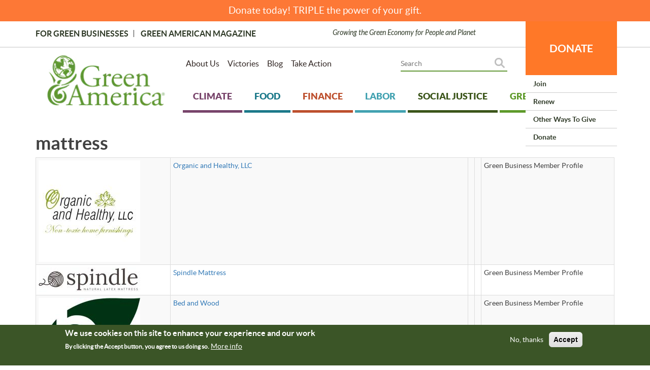

--- FILE ---
content_type: text/html; charset=UTF-8
request_url: https://greenamerica.org/taxonomy/term/2270
body_size: 14851
content:
<!DOCTYPE html>

<html  lang="en" dir="ltr" prefix="og: https://ogp.me/ns#">
  <head>
    <meta charset="utf-8" />
<meta name="robots" content="index, follow" />
<meta property="og:site_name" content="Green America" />
<meta property="og:type" content="article" />
<meta property="fb:app_id" content="462623080741736" />
<meta name="twitter:card" content="summary" />
<meta name="twitter:site" content="@greenamerica" />
<meta name="twitter:creator" content="@greenamerica" />
<meta name="Generator" content="Drupal 10 (https://www.drupal.org)" />
<meta name="MobileOptimized" content="width" />
<meta name="HandheldFriendly" content="true" />
<meta name="viewport" content="width=device-width, initial-scale=1.0" />
<style>div#sliding-popup, div#sliding-popup .eu-cookie-withdraw-banner, .eu-cookie-withdraw-tab {background: #0779bf} div#sliding-popup.eu-cookie-withdraw-wrapper { background: transparent; } #sliding-popup h1, #sliding-popup h2, #sliding-popup h3, #sliding-popup p, #sliding-popup label, #sliding-popup div, .eu-cookie-compliance-more-button, .eu-cookie-compliance-secondary-button, .eu-cookie-withdraw-tab { color: #ffffff;} .eu-cookie-withdraw-tab { border-color: #ffffff;}</style>
<link rel="icon" href="/themes/greenamericatheme/favicon.ico" type="image/vnd.microsoft.icon" />
<link rel="alternate" type="application/rss+xml" title="mattress" href="https://greenamerica.org/taxonomy/term/2270/feed" />

              <title>mattress | Green America</title>
        <link rel="stylesheet" media="all" href="/sites/default/files/css/css_MCSxKEMDesLX2-rq-N3chLuP0zC1QzVtKZQL6347xR0.css?delta=0&amp;language=en&amp;theme=greenamericatheme&amp;include=[base64]" />
<link rel="stylesheet" media="all" href="//cdnjs.cloudflare.com/ajax/libs/font-awesome/6.6.0/css/all.min.css" />
<link rel="stylesheet" media="all" href="/sites/default/files/css/css_3U10N9H06bt-HIW9ZSSJYKQjyATs9nVEk_8FZlDfoNA.css?delta=2&amp;language=en&amp;theme=greenamericatheme&amp;include=[base64]" />
<link rel="stylesheet" media="all" href="/sites/default/files/css/css_VTU7TIJFpplXM_DcgMTyruhvP4HKa6HoLaiw4sXyxMQ.css?delta=3&amp;language=en&amp;theme=greenamericatheme&amp;include=[base64]" />
<link rel="stylesheet" media="all" href="/sites/default/files/css/css_aNLwa33VnXF9oTxus-y3FLCjO-gm2B7xu7wcZXtIqNo.css?delta=4&amp;language=en&amp;theme=greenamericatheme&amp;include=[base64]" />

    <script type="application/json" data-drupal-selector="drupal-settings-json">{"path":{"baseUrl":"\/","pathPrefix":"","currentPath":"taxonomy\/term\/2270","currentPathIsAdmin":false,"isFront":false,"currentLanguage":"en"},"pluralDelimiter":"\u0003","suppressDeprecationErrors":true,"gtag":{"tagId":"","consentMode":false,"otherIds":[],"events":[],"additionalConfigInfo":[]},"ajaxPageState":{"libraries":"[base64]","theme":"greenamericatheme","theme_token":null},"ajaxTrustedUrl":[],"gtm":{"tagId":null,"settings":{"data_layer":"dataLayer","include_classes":false,"allowlist_classes":"google\nnonGooglePixels\nnonGoogleScripts\nnonGoogleIframes","blocklist_classes":"customScripts\ncustomPixels","include_environment":false,"environment_id":"","environment_token":""},"tagIds":["GTM-5SPRNNG"]},"simple_popup_blocks":{"settings":[]},"eu_cookie_compliance":{"cookie_policy_version":"1.0.0","popup_enabled":true,"popup_agreed_enabled":false,"popup_hide_agreed":false,"popup_clicking_confirmation":false,"popup_scrolling_confirmation":false,"popup_html_info":"\u003Cdiv aria-labelledby=\u0022popup-text\u0022  class=\u0022eu-cookie-compliance-banner eu-cookie-compliance-banner-info eu-cookie-compliance-banner--opt-out\u0022\u003E\n  \u003Cdiv class=\u0022popup-content info eu-cookie-compliance-content\u0022\u003E\n        \u003Cdiv id=\u0022popup-text\u0022 class=\u0022eu-cookie-compliance-message\u0022 role=\u0022document\u0022\u003E\n      \u003Ch2\u003EWe use cookies on this site to enhance your experience and our work\u003C\/h2\u003E\u003Cp\u003EBy clicking the Accept button, you agree to us doing so.\u003C\/p\u003E\n              \u003Cbutton type=\u0022button\u0022 class=\u0022find-more-button eu-cookie-compliance-more-button\u0022\u003EMore info\u003C\/button\u003E\n          \u003C\/div\u003E\n\n    \n    \u003Cdiv id=\u0022popup-buttons\u0022 class=\u0022eu-cookie-compliance-buttons\u0022\u003E\n            \u003Cbutton type=\u0022button\u0022 class=\u0022decline-button eu-cookie-compliance-secondary-button button button--small\u0022\u003ENo, thanks\u003C\/button\u003E\n              \u003Cbutton type=\u0022button\u0022 class=\u0022agree-button eu-cookie-compliance-default-button button button--small button--primary\u0022\u003EAccept\u003C\/button\u003E\n          \u003C\/div\u003E\n  \u003C\/div\u003E\n\u003C\/div\u003E","use_mobile_message":false,"mobile_popup_html_info":"\u003Cdiv aria-labelledby=\u0022popup-text\u0022  class=\u0022eu-cookie-compliance-banner eu-cookie-compliance-banner-info eu-cookie-compliance-banner--opt-out\u0022\u003E\n  \u003Cdiv class=\u0022popup-content info eu-cookie-compliance-content\u0022\u003E\n        \u003Cdiv id=\u0022popup-text\u0022 class=\u0022eu-cookie-compliance-message\u0022 role=\u0022document\u0022\u003E\n      \n              \u003Cbutton type=\u0022button\u0022 class=\u0022find-more-button eu-cookie-compliance-more-button\u0022\u003EMore info\u003C\/button\u003E\n          \u003C\/div\u003E\n\n    \n    \u003Cdiv id=\u0022popup-buttons\u0022 class=\u0022eu-cookie-compliance-buttons\u0022\u003E\n            \u003Cbutton type=\u0022button\u0022 class=\u0022decline-button eu-cookie-compliance-secondary-button button button--small\u0022\u003ENo, thanks\u003C\/button\u003E\n              \u003Cbutton type=\u0022button\u0022 class=\u0022agree-button eu-cookie-compliance-default-button button button--small button--primary\u0022\u003EAccept\u003C\/button\u003E\n          \u003C\/div\u003E\n  \u003C\/div\u003E\n\u003C\/div\u003E","mobile_breakpoint":768,"popup_html_agreed":false,"popup_use_bare_css":false,"popup_height":"auto","popup_width":"100%","popup_delay":1000,"popup_link":"\/privacy-and-policy","popup_link_new_window":true,"popup_position":false,"fixed_top_position":true,"popup_language":"en","store_consent":false,"better_support_for_screen_readers":false,"cookie_name":"","reload_page":false,"domain":"","domain_all_sites":false,"popup_eu_only":false,"popup_eu_only_js":false,"cookie_lifetime":100,"cookie_session":0,"set_cookie_session_zero_on_disagree":0,"disagree_do_not_show_popup":false,"method":"opt_out","automatic_cookies_removal":true,"allowed_cookies":"_sn_n","withdraw_markup":"\u003Cbutton type=\u0022button\u0022 class=\u0022eu-cookie-withdraw-tab\u0022\u003EPrivacy settings\u003C\/button\u003E\n\u003Cdiv aria-labelledby=\u0022popup-text\u0022 class=\u0022eu-cookie-withdraw-banner\u0022\u003E\n  \u003Cdiv class=\u0022popup-content info eu-cookie-compliance-content\u0022\u003E\n    \u003Cdiv id=\u0022popup-text\u0022 class=\u0022eu-cookie-compliance-message\u0022 role=\u0022document\u0022\u003E\n      \u003Ch2\u003EWe use cookies on this site to enhance your user experience\u003C\/h2\u003E\u003Cp\u003EYou have given your consent for us to set cookies.\u003C\/p\u003E\n    \u003C\/div\u003E\n    \u003Cdiv id=\u0022popup-buttons\u0022 class=\u0022eu-cookie-compliance-buttons\u0022\u003E\n      \u003Cbutton type=\u0022button\u0022 class=\u0022eu-cookie-withdraw-button  button button--small button--primary\u0022\u003EWithdraw consent\u003C\/button\u003E\n    \u003C\/div\u003E\n  \u003C\/div\u003E\n\u003C\/div\u003E","withdraw_enabled":false,"reload_options":0,"reload_routes_list":"","withdraw_button_on_info_popup":false,"cookie_categories":[],"cookie_categories_details":[],"enable_save_preferences_button":true,"cookie_value_disagreed":"0","cookie_value_agreed_show_thank_you":"1","cookie_value_agreed":"2","containing_element":"body","settings_tab_enabled":false,"olivero_primary_button_classes":" button button--small button--primary","olivero_secondary_button_classes":" button button--small","close_button_action":"close_banner","open_by_default":true,"modules_allow_popup":true,"hide_the_banner":false,"geoip_match":true,"unverified_scripts":[]},"bootstrap":{"forms_has_error_value_toggle":1,"modal_animation":1,"modal_backdrop":"true","modal_focus_input":1,"modal_keyboard":1,"modal_select_text":1,"modal_show":1,"modal_size":"","popover_enabled":1,"popover_animation":1,"popover_auto_close":1,"popover_container":"body","popover_content":"","popover_delay":"0","popover_html":1,"popover_placement":"auto","popover_selector":"","popover_title":"","popover_trigger":"click","tooltip_enabled":1,"tooltip_animation":1,"tooltip_container":"body","tooltip_delay":"0","tooltip_html":1,"tooltip_placement":"auto","tooltip_selector":"","tooltip_trigger":"hover"},"basePath":"modules\/composer\/vote_up_down","superfish":{"superfish-account":{"id":"superfish-account","sf":{"animation":{"opacity":"show","height":"show"},"speed":"fast","autoArrows":false,"dropShadows":false},"plugins":{"supposition":true,"supersubs":true}},"superfish-tertiary-footer-menu":{"id":"superfish-tertiary-footer-menu","sf":{"animation":{"opacity":"show","height":"show"},"speed":"fast","autoArrows":false,"dropShadows":false},"plugins":{"supposition":true,"supersubs":true}},"superfish-sister-sites":{"id":"superfish-sister-sites","sf":{"animation":{"opacity":"show","height":"show"},"speed":"fast","autoArrows":false,"dropShadows":false},"plugins":{"supposition":true,"supersubs":true}},"superfish-footer":{"id":"superfish-footer","sf":{"animation":{"opacity":"show","height":"show"},"speed":"fast","autoArrows":false,"dropShadows":false},"plugins":{"supposition":true,"supersubs":true}},"superfish-main":{"id":"superfish-main","sf":{"animation":{"opacity":"show","height":"show"},"speed":"fast","autoArrows":true,"dropShadows":true},"plugins":{"smallscreen":{"cloneParent":0,"mode":"window_width"},"supposition":true,"supersubs":true}},"superfish-donation-submenu":{"id":"superfish-donation-submenu","sf":{"animation":{"opacity":"show","height":"show"},"speed":"fast","autoArrows":true,"dropShadows":true},"plugins":{"supposition":true,"supersubs":true}},"superfish-topmost-secondary-menu":{"id":"superfish-topmost-secondary-menu","sf":{"animation":{"opacity":"show","height":"show"},"speed":"fast","autoArrows":true,"dropShadows":true},"plugins":{"smallscreen":{"cloneParent":0,"mode":"window_width","accordionButton":"0"},"supposition":true,"supersubs":true}}},"custom_module":{"CustomModule":{"isadmin":"1"},"base_url":"https:\/\/greenamerica.org"},"user":{"uid":0,"permissionsHash":"46c1435ee610d9855c37646bf5ca166d58c4b022694177816882db785ae103c8"}}</script>
<script src="/sites/default/files/js/js_-HZcmG0Wo_vDi0cys8t24EEodCC-N7nkA2ltTjUAUgo.js?scope=header&amp;delta=0&amp;language=en&amp;theme=greenamericatheme&amp;include=[base64]"></script>
<script src="/modules/composer/google_tag/js/gtag.js?t8xb8r"></script>
<script src="/modules/composer/google_tag/js/gtm.js?t8xb8r"></script>
<script src="/sites/default/files/js/js_n7CxNciPGGjofp1qUTjJipi2oihJxbVp14dZs-H-qyI.js?scope=header&amp;delta=3&amp;language=en&amp;theme=greenamericatheme&amp;include=[base64]"></script>


    <!-- Start of Sleeknote signup and lead generation tool - www.sleeknote.com -->
    <script id='sleeknoteScript' type='text/javascript'>
      (function () {
        var sleeknoteScriptTag = document.createElement('script');
        sleeknoteScriptTag.type = 'text/javascript';
        sleeknoteScriptTag.charset = 'utf-8';
        sleeknoteScriptTag.src = ('//sleeknotecustomerscripts.sleeknote.com/39602.js');
        var s = document.getElementById('sleeknoteScript');
        s.parentNode.insertBefore(sleeknoteScriptTag, s);
      })();
    </script>
    <!-- End of Sleeknote signup and lead generation tool - www.sleeknote.com -->
  </head>

  <body class="user-not-logged-in path-taxonomy has-glyphicons">
    <a href="#main-content" class="visually-hidden focusable skip-link">
      Skip to main content
    </a>
    <noscript><iframe src="https://www.googletagmanager.com/ns.html?id=GTM-5SPRNNG"
                  height="0" width="0" style="display:none;visibility:hidden"></iframe></noscript>

      <div class="dialog-off-canvas-main-canvas" data-off-canvas-main-canvas>
    
 
    <div class="region region-banner-message">
    <section class="views-element-container block block-views block-views-blockall-donation-links-block-2 clearfix" id="block-views-block-all-donation-links-block-2">
  
    

      <div class="form-group"><div class="view view-all-donation-links view-id-all_donation_links view-display-id-block_2 js-view-dom-id-cfa7cde1ea98e7ef8629f37b717771874a51f5dfbe1f3c897d2fd84086a42978">
  
    
      
      <div class="view-content">
          <div class="views-row"><div class="views-field views-field-nothing"><span class="field-content">
<div align="center"><a href="https://support.greenamerica.org/Default.aspx?tsid=23600&amp;trackingcode2=Banner_1.06.26?tsid=&amp;trackingcode1=" target="_new">Donate today! TRIPLE the power of your gift.</a></div></span></div></div>

    </div>
  
          </div>
</div>

  </section>


  </div>


<div id="page-wrapper">
  <div id="page">
    <header id="header" class="header clearfix" role="banner" aria-label="Site header">
      <div class="header_bar clearfix">
        <div class="container">
          <div class="clearfix">
                        
                      </div>
          <div class="row">
            <div class="col-md-6 col-sm-6 col-xs-12 top-bar-left">
                              <div class="region region-header-left">
    <nav role="navigation" aria-labelledby="block-topmostmenu-2-menu" id="block-topmostmenu-2">
            
  <h2 class="visually-hidden" id="block-topmostmenu-2-menu">Topmost Menu</h2>
  

        
      <ul class="menu menu--topmost-menu nav">
                      <li class="first">
                                        <a href="https://www.greenbusinessnetwork.org/">For Green Businesses</a>
              </li>
                      <li class="last">
                                        <a href="/magazine" data-drupal-link-system-path="latest-issue">Green American Magazine</a>
              </li>
        </ul>
  

  </nav>

  </div>

                          </div>
            <div class="col-md-6 col-sm-6 col-xs-12 top-bar-right">
                            
                            Growing the Green Economy for People and Planet
            </div>
          </div>
        </div>
      </div>
      <div class="header_inner clearfix">
        <div class="container">
          <div  class="row margin-5">
                          <div class="col-lg-3 col-md-3 col-sm-12 col-xs-12 padding-5 header_logo">
                                  <div class="region region-header-logo">
          <a class="logo" href="/" title="Home" rel="home">
      <img src="/themes/greenamericatheme/Ga_logo_5_small.webp" alt="Home" />
    </a>
      
  </div>

                              </div>
                        <div class="col-lg-9 col-md-9 col-sm-12 col-xs-12 padding-5 header_right">
              <div class="row margin-5 margin-bottom-20">
                                <div class="col-lg-6 col-md-12 col-sm-12 col-xs-12 padding-5 header_menus">
                                      <div class="region region-header-menus">
    <section id="block-topmostsecondarymenu-3" class="block block-superfish block-superfishtopmost-secondary-menu clearfix">
  
    

      
<ul id="superfish-topmost-secondary-menu" class="menu sf-menu sf-topmost-secondary-menu sf-horizontal sf-style-none menu nav sf-hidden-swap" role="menu" aria-label="Menu">
  

  
  <li id="topmost-secondary-menu-menu-link-content3cb1b31e-f75b-44bc-8018-c952fd4aa1db" class="sf-depth-1 sf-no-children sf-first" role="none">
    
          <a href="/about-us" class="sf-depth-1" role="menuitem">About Us</a>
    
    
    
    
      </li>


  
  <li id="topmost-secondary-menu-menu-link-content340aa2a6-3328-4a9f-a9d4-047e0f6b7eaa" class="sf-depth-1 sf-no-children" role="none">
    
          <a href="/our-victories" class="sf-depth-1" role="menuitem">Victories</a>
    
    
    
    
      </li>


  
  <li id="topmost-secondary-menu-menu-link-contentb075b36a-8fdc-467c-9b5d-7545454bcc6b" class="sf-depth-1 sf-no-children" role="none">
    
          <a href="https://www.greenamerica.org/news-and-media" class="sf-depth-1 sf-external" role="menuitem">Blog</a>
    
    
    
    
      </li>


  
  <li id="topmost-secondary-menu-menu-link-content4c8e1f23-2a00-471c-b319-dbca8ec6cdcb" class="sf-depth-1 sf-no-children" role="none">
    
          <a href="/take-action-current-campaigns" class="sf-depth-1" role="menuitem">Take Action</a>
    
    
    
    
      </li>


</ul>

  </section>


  </div>

                                  </div>
                
                                <div class="col-lg-6 col-md-12 col-sm-12 col-xs-12 padding-5 header_search">
                                      <div class="region region-header-search">
    <section id="block-donatemobiletopblock" class="block block-block-content block-block-content0b35e4fe-b8d0-47dc-8543-3b79981912e5 clearfix">
  
    

      
            <div class="field field--name-body field--type-text-with-summary field--label-hidden field--item"><div class="donate-top-block-mobile"><a class="donate-top-block-mobile__anchor" href="https://support.greenamerica.org/Default.aspx?tsid=23600&amp;trackingcode2=BigOrange_Mobile_1.06.26">DONATE</a></div>
</div>
      
  </section>

<section id="block-donationsubmenu-2" class="block block-superfish block-superfishdonation-submenu clearfix">
  
    

      
<ul id="superfish-donation-submenu" class="menu sf-menu sf-donation-submenu sf-horizontal sf-style-none sf-hidden-swap" role="menu" aria-label="Menu">
  

            
  <li id="donation-submenu-menu-link-content859bcaa9-9f45-43a2-8999-54d06d6725af" class="sf-depth-1 menuparent sf-first sf-last" role="none">
    
          <a href="https://support.greenamerica.org/Default.aspx?tsid=23600&amp;trackingcode2=bigorange_01.06.26" class="sf-depth-1 sf-external menuparent" role="menuitem" aria-haspopup="true" aria-expanded="false">DONATE</a>
    
    
    
              <ul role="menu">
      
      

  
  <li id="donation-submenu-menu-link-content942b51fb-5739-44ea-8b7b-463249352c5c" class="sf-depth-2 sf-no-children sf-first" role="none">
    
          <a href="https://support.greenamerica.org/Default.aspx?tsid=17751&amp;trackingcode2=_ddjoin_yematch_11.06.25" class="sf-depth-2 sf-external" role="menuitem">Join</a>
    
    
    
    
      </li>


  
  <li id="donation-submenu-menu-link-content394c0c6f-751c-44cf-9071-7a97ae399042" class="sf-depth-2 sf-no-children" role="none">
    
          <a href="https://support.greenamerica.org/Default.aspx?tsid=8958&amp;trackingCode2=DD" class="sf-depth-2 sf-external" role="menuitem">Renew</a>
    
    
    
    
      </li>


  
  <li id="donation-submenu-menu-link-content3c6c3708-5ffd-4c9c-80bd-850b79b3bbbd" class="sf-depth-2 sf-no-children" role="none">
    
          <a href="https://www.greenamerica.org/other-ways-give" class="sf-depth-2 sf-external" role="menuitem">Other Ways to Give </a>
    
    
    
    
      </li>


  
  <li id="donation-submenu-menu-link-content37c40046-9a7a-4a87-8631-0b8284877b53" class="sf-depth-2 sf-no-children" role="none">
    
          <a href="https://support.greenamerica.org/Default.aspx?tsid=23600&amp;trackingCode2=dd_ye_1.06.26" class="sf-depth-2 sf-external" role="menuitem">Donate</a>
    
    
    
    
      </li>



              </ul>
      
    
    
      </li>


</ul>

  </section>

<section id="block-googlecsehomepage" class="search-block-form relative block block-block-content block-block-content297044f1-f452-4d3b-82cf-11654e64a086 clearfix">
  
    

      
            <div class="field field--name-body field--type-text-with-summary field--label-hidden field--item"><script async src="https://cse.google.com/cse.js?cx=bd285005eaae34c1d"></script>
<div class="gcse-searchbox-only"></div>
<!-- Google Tag Manager --><script>(function(w,d,s,l,i){w[l]=w[l]||[];w[l].push({'gtm.start':
new Date().getTime(),event:'gtm.js'});var f=d.getElementsByTagName(s)[0],
j=d.createElement(s),dl=l!='dataLayer'?'&l='+l:'';j.async=true;j.src=
'https://www.googletagmanager.com/gtm.js?id='+i+dl;f.parentNode.insertBefore(j,f);
})(window,document,'script','dataLayer','GTM-5SPRNNG');</script><!-- End Google Tag Manager --></div>
      
  </section>


  </div>

                                  </div>
                              </div>
              <div class="clearfix header_navigation">
                                  <div class="region region-navigation">
    <section id="block-mainnavigation-3" class="block block-superfish block-superfishmain clearfix">
  
    

      
<ul id="superfish-main" class="menu sf-menu sf-main sf-horizontal sf-style-white sf-hidden-swap" role="menu" aria-label="Menu">
  

  
  <li id="main-menu-link-content36964d1a-7c48-42fd-84a5-89ff099128e2" class="sf-depth-1 sf-no-children sf-first" role="none">
    
          <a href="/climate" class="sf-depth-1" role="menuitem">Climate</a>
    
    
    
    
      </li>


  
  <li id="main-menu-link-content383f1944-df63-4364-8d6a-cd92d083a170" class="sf-depth-1 sf-no-children" role="none">
    
          <a href="/food" class="sf-depth-1" role="menuitem">Food</a>
    
    
    
    
      </li>


  
  <li id="main-menu-link-content3d5d0247-d9b1-4067-8621-e1ee7be7fcfa" class="sf-depth-1 sf-no-children" role="none">
    
          <a href="/finance-archived" class="sf-depth-1" role="menuitem">Finance</a>
    
    
    
    
      </li>


  
  <li id="main-menu-link-contenta7516cba-b3a1-4e1a-8777-bf874acdbf97" class="sf-depth-1 sf-no-children" role="none">
    
          <a href="/labor" class="sf-depth-1" role="menuitem">Labor</a>
    
    
    
    
      </li>


  
  <li id="main-menu-link-contentc8173f8f-71e1-4ba8-9cc8-2916850a75df" class="sf-depth-1 sf-no-children" role="none">
    
          <a href="/social-justice" class="sf-depth-1" role="menuitem">Social Justice</a>
    
    
    
    
      </li>


  
  <li id="main-menu-link-content36699886-fe15-41bc-ab63-3662b0ee14c8" class="sf-depth-1 sf-no-children" role="none">
    
          <a href="/green-living" class="sf-depth-1" role="menuitem">Green Living</a>
    
    
    
    
      </li>


  
  <li id="main-menu-link-content71d6a0bb-ffd9-4511-9270-3dee4950a6d4" class="sf-depth-1 sf-no-children" role="none">
    
          <a href="http://www.greenbusinessnetwork.org/" class="sf-depth-1 sf-external" role="menuitem">For Green Businesses </a>
    
    
    
    
      </li>


  
  <li id="main-menu-link-contentb075af3e-2dcd-44ce-84ac-37e073ef4ab7" class="sf-depth-1 sf-no-children" role="none">
    
          <a href="https://www.greenamerica.org/magazine" class="sf-depth-1 sf-external" role="menuitem">Green American Magazine</a>
    
    
    
    
      </li>


</ul>

  </section>


  </div>

                              </div>
              
                                        </div>
          </div>
        </div>
      </div>
    </header>

    
            <div role="main" class="main-container">
      <div class="container">
        <div class="row">
                    
                              <section  class="col-sm-12">

                        
                        
                                                      
                          
                                      <a id="main-content"></a>
                <div class="region region-content">
    <div data-drupal-messages-fallback class="hidden"></div>    <h1 class="page-header">mattress</h1>

  <div class="views-element-container form-group"><div class="view view-taxonomy-term view-id-taxonomy_term view-display-id-page_1 js-view-dom-id-5b139fcd06eb81427344ad0efbabd25463abff9b7ef99f6986392ba6ffe552d1">
  
    
      <div class="view-header">
      <div>
  
    
  
</div>

    </div>
      
      <div class="view-content">
        <div class="table-responsive">
<table class="table table-bordered table-condensed table-hover table-striped">
      <tbody>
      <tr>
                                                                                            <td class="views-field views-field-field-display-image views-field-field-logo">  <img loading="lazy" src="/sites/default/files/styles/200across/public/2023-05/OH-LLC-logo-greener-square.jpg?itok=eODBwvZZ" width="200" height="200" alt="Organic and Healthy, LLC" class="img-responsive" />


        </td>
                                                                      <td class="views-field views-field-title"><a href="/green-business/organic-and-healthy-inc" hreflang="en">Organic and Healthy, LLC</a>        </td>
                                                                      <td class="views-field views-field-field-subtitle">        </td>
                                                                      <td class="views-field views-field-edit-node">        </td>
                                                                      <td class="views-field views-field-type-1">Green Business Member Profile        </td>
          </tr>
      <tr>
                                                                                            <td class="views-field views-field-field-display-image views-field-field-logo">  <img loading="lazy" src="/sites/default/files/styles/200across/public/2019-09/logo%20%28CROPPED%205.23.19%29.jpg?itok=bxFsgcn1" width="200" height="49" alt="Spindle Mattress Logo" class="img-responsive" />


        </td>
                                                                      <td class="views-field views-field-title"><a href="/green-business/spindle-mattress" hreflang="en">Spindle Mattress</a>        </td>
                                                                      <td class="views-field views-field-field-subtitle">        </td>
                                                                      <td class="views-field views-field-edit-node">        </td>
                                                                      <td class="views-field views-field-type-1">Green Business Member Profile        </td>
          </tr>
      <tr>
                                                                                            <td class="views-field views-field-field-display-image views-field-field-logo">  <img loading="lazy" src="/sites/default/files/styles/200across/public/2018-03/b%20leaf%20org%2C%20nat%20mattre%20jpg%20%20hi%20res.jpg?itok=xzCYhZA8" width="200" height="142" alt="Natural futons, organic mattresses from cotton and latex." class="img-responsive" />


        </td>
                                                                      <td class="views-field views-field-title"><a href="/green-business/bed-and-wood" hreflang="en">Bed and Wood</a>        </td>
                                                                      <td class="views-field views-field-field-subtitle">        </td>
                                                                      <td class="views-field views-field-edit-node">        </td>
                                                                      <td class="views-field views-field-type-1">Green Business Member Profile        </td>
          </tr>
      <tr>
                                                                                            <td class="views-field views-field-field-display-image views-field-field-logo">  <img loading="lazy" src="/sites/default/files/styles/200across/public/2020-06/avocado%20mattres.jpg?itok=VGdbD4vC" width="200" height="200" alt="avocado green mattress facebook logo" class="img-responsive" />


        </td>
                                                                      <td class="views-field views-field-title"><a href="/green-business/avocado-green-mattress" hreflang="en">Avocado Green Mattress</a>        </td>
                                                                      <td class="views-field views-field-field-subtitle">        </td>
                                                                      <td class="views-field views-field-edit-node">        </td>
                                                                      <td class="views-field views-field-type-1">Green Business Member Profile        </td>
          </tr>
      <tr>
                                                                                            <td class="views-field views-field-field-display-image views-field-field-logo">  <img loading="lazy" src="/sites/default/files/styles/200across/public/2018-11/500x500_0.png?itok=NQxIZHmz" width="200" height="200" alt="PlushBeds" class="img-responsive" />


        </td>
                                                                      <td class="views-field views-field-title"><a href="/green-business/plushbeds" hreflang="en">PlushBeds</a>        </td>
                                                                      <td class="views-field views-field-field-subtitle">        </td>
                                                                      <td class="views-field views-field-edit-node">        </td>
                                                                      <td class="views-field views-field-type-1">Green Business Member Profile        </td>
          </tr>
      <tr>
                                                                                            <td class="views-field views-field-field-display-image views-field-field-logo">  <img loading="lazy" src="/sites/default/files/styles/200across/public/2017-04/gnn_new_logo.gif?itok=qTwGLnx3" width="200" height="59" alt="Good Night Naturals logo" class="img-responsive" />


        </td>
                                                                      <td class="views-field views-field-title"><a href="/green-business/good-night-naturals" hreflang="en">Good Night Naturals</a>        </td>
                                                                      <td class="views-field views-field-field-subtitle">        </td>
                                                                      <td class="views-field views-field-edit-node">        </td>
                                                                      <td class="views-field views-field-type-1">Green Business Member Profile        </td>
          </tr>
      <tr>
                                                                                            <td class="views-field views-field-field-display-image views-field-field-logo">  <img loading="lazy" src="/sites/default/files/styles/200across/public/2017-04/maplegrace.jpg?itok=yhpg8ZlQ" width="200" height="80" alt="Maple Grace logo" class="img-responsive" />


        </td>
                                                                      <td class="views-field views-field-title"><a href="/green-business/maple-grace" hreflang="en">Maple Grace</a>        </td>
                                                                      <td class="views-field views-field-field-subtitle">        </td>
                                                                      <td class="views-field views-field-edit-node">        </td>
                                                                      <td class="views-field views-field-type-1">Green Business Member Profile        </td>
          </tr>
      <tr>
                                                                                            <td class="views-field views-field-field-display-image views-field-field-logo">  <img loading="lazy" src="/sites/default/files/styles/200across/public/2019-09/SD%20Logo%202019%20RESIZED_0.jpg?itok=_iqq163w" width="200" height="194" alt="Shepherd&#039;s Dream" class="img-responsive" />


        </td>
                                                                      <td class="views-field views-field-title"><a href="/green-business/shepherds-dream" hreflang="en">Shepherd&#039;s Dream</a>        </td>
                                                                      <td class="views-field views-field-field-subtitle">        </td>
                                                                      <td class="views-field views-field-edit-node">        </td>
                                                                      <td class="views-field views-field-type-1">Green Business Member Profile        </td>
          </tr>
      <tr>
                                                                                            <td class="views-field views-field-field-display-image views-field-field-logo">  <img loading="lazy" src="/sites/default/files/styles/200across/public/2017-04/organictextiles.png?itok=6NHrgrMO" width="200" height="60" alt="Organic Textiles LLC logo" class="img-responsive" />


        </td>
                                                                      <td class="views-field views-field-title"><a href="/green-business/organic-textiles-llc" hreflang="en">Organic Textiles LLC</a>        </td>
                                                                      <td class="views-field views-field-field-subtitle">        </td>
                                                                      <td class="views-field views-field-edit-node">        </td>
                                                                      <td class="views-field views-field-type-1">Green Business Member Profile        </td>
          </tr>
      <tr>
                                                                                            <td class="views-field views-field-field-display-image views-field-field-logo">  <img loading="lazy" src="/sites/default/files/styles/200across/public/2017-09/logo_color_918x406_300ppi_0.png?itok=18RQQHw7" width="200" height="88" alt="The Organic Mattress logo" class="img-responsive" />


        </td>
                                                                      <td class="views-field views-field-title"><a href="/green-business/organic-mattress" hreflang="en">The Organic Mattress</a>        </td>
                                                                      <td class="views-field views-field-field-subtitle">        </td>
                                                                      <td class="views-field views-field-edit-node">        </td>
                                                                      <td class="views-field views-field-type-1">Green Business Member Profile        </td>
          </tr>
      <tr>
                                                                                            <td class="views-field views-field-field-display-image views-field-field-logo">  <img loading="lazy" src="/sites/default/files/styles/200across/public/2020-09/christian-bowen-Qtbh5QM3m1I-unsplash.jpg?itok=4wVdnbE6" width="200" height="133" alt="baby laying in crib wearing a onesie with oranges on it, looking curiously at the camera. The crib is wicker and is on top of a white faux fur rug. The mattress still matters for everyone." class="img-responsive" />


        </td>
                                                                      <td class="views-field views-field-title"><a href="/blog/naturepedic-white-lotus-home-lullaby-earth-make-baby-safe-mattresses" hreflang="en">The Mattress Still Matters: Naturepedic, White Lotus Home, Lullaby Earth</a>        </td>
                                                                      <td class="views-field views-field-field-subtitle">        </td>
                                                                      <td class="views-field views-field-edit-node">        </td>
                                                                      <td class="views-field views-field-type-1">BlogNews        </td>
          </tr>
    </tbody>
</table>
  </div>

    </div>
  
      
              <div class="feed-icons">
      <a href="https://greenamerica.org/taxonomy/term/2270/feed" class="feed-icon">
  Subscribe to mattress
</a>

    </div>
  </div>
</div>

<section class="views-element-container block block-views block-views-blockleaderboard-advertisement-block-3 clearfix" id="block-views-block-leaderboard-advertisement-block-3-2">
  
    

      <div class="form-group"><div class="view view-leaderboard-advertisement view-id-leaderboard_advertisement view-display-id-block_3 js-view-dom-id-46de87870fd3d7934504a6e4fb70b10ba4e833d7c3e6e410d6d916dba2ad22b1">
  
    
      
      <div class="view-empty">
      <div align="center"><a href="/green-pages-online"><img src="/sites/default/files/2017-05/leaderboardNGP.png" border="0" alt="GreenPages"></a></div>
    </div>
  
          </div>
</div>

  </section>


  </div>

                      </section>

                            </div>
      </div>
    </div>
    
      
      

    
    <div class="news_media clearfix">
      <div class="container">
        <div class="row">
                    
                  </div>
      </div>
    </div>

    
    <div class="actions_left_right clearfix">
      <div class="container">
        <div class="row">
          
                  </div>
      </div>
    </div>

    
    <div class="featured_kitchen clearfix">
      
          </div>

    
    
    <div class="hiring clearfix">
      <div class="container">
        <div class="row">
          
                  </div>
      </div>
    </div>

    
    <div class="get_in_touch clearfix">
      <div class="container">
        <div class="row">
          
                  </div>
      </div>
    </div>

    
    <div class="green_living clearfix">
      <div class="container">
        <div class="row">
          
                  </div>
      </div>
    </div>

    
          <div class="donation clearfix">
        <div class="container">
                      <div class="donation_inner clearfix">
                <div class="region region-donation">
    <section id="block-donate" class="block block-block-content block-block-content7f1e2495-2ee8-43a0-94a4-9adf507c526d clearfix">
  
    

      
            <div class="field field--name-body field--type-text-with-summary field--label-hidden field--item"><!-- START: Regular Footer --><!--
<div style="margin-top:110px">
<div class="col-md-4 col-sm-4 col-xs-12 donation-right">
<div class="clearfix donation-form">&nbsp;</div>
</div>

<div class="col-md-4 col-sm-4 col-xs-12 donation-right">
<div class="clearfix donation-form">
<div class="clearfix margin-bottom-15">

<!-- EN Source Code 
<form action="https://action.greenamerica.org/page/57305/subscribe/2" method="post">
<div class="en__field en__field--text en__field--722415 en__field--emailAddress en__mandatory">
<div class="en__field__element en__field__element--text"><input class="en__field__input en__field__input--text" id="en__field_supporter_emailAddress" name="supporter.emailAddress" placeholder="Email" style="width: 300px !important; height: 50px !important;" type="text" />
<div data-lastpass-icon-root="" style="position: relative !important; height: 0px !important; width: 0px !important; float: left !important;">&nbsp;</div>
</div>
</div>
&nbsp;

<div class="en__field en__field--text en__field--728451 en__field--postcode en__mandatory">
<div class="en__field__element en__field__element--text"><input class="en__field__input en__field__input--text" id="en__field_supporter_postcode" name="supporter.postcode" placeholder="Zip Code" style="width: 300px !important; height: 50px !important;" type="text" /></div>
</div>

<div class="en__field en__field--checkbox en__field--question en__field--708050 en__field--subscribed-">
<div class="en__field__element en__field__element--checkbox">
<div class="en__field__item" style="display:none"><input checked="checked" class="en__field__input en__field__input--checkbox" id="en__field_supporter_questions_708050" name="supporter.questions.708050" type="checkbox" value="Y" /></div>
</div>
</div>
<br />
<input class="submit" type="Submit" />&nbsp;</form>
<style type="text/css">input.submit {font-size: 22px;
    color: #ffffff;
    background: #5d9732;
    padding: 20px 60px 20px 60px;
    margin: 0px 0px 10px 0px;
    border: 0px solid rgba(0, 0, 0, 0);
width: 300px}
</style>
<!-- End EN Sourche Code
<div class="col-md-4 col-sm-4 col-xs-12 donation-right" style="border-left: solid white;
    padding-left: 30px;">
<div class="clearfix donation-form">&nbsp;</div>

<div style="color: rgb(255, 247, 0);
    font-size: 26px;
    font-family: 'latobold';
    margin: 0 0 10px 0;">Let us inspire you!</div>

<div style="color: #FFF;
    font-size: 20px;
    font-family: 'latobold';
    margin: 0 0 10px 0;">Take action against corporate greed, learn new ways to reduce your impact on the planet, and discover green products you never knew existed.</div>
</div>
--><!-- END: Regular Footer -->
<div class="clearfix donation-content">
<div class="row">
<div class="col-md-3 col-sm-3 col-xs-12">&nbsp;</div>
<!-- START: Year-End Footer --><!-- START: Year-End Footer -->
<style type="text/css">@media (max-width: 768px) {
  .donation-submit {
    margin-left: 0; /* Adjust the margin for smaller screens */
    text-align: center; /* Center the button */
  }
}
</style>
<div class="clearfix donation-content" style="margin-top:-70px;padding-left: 40px;">
<div class="row">
<div class="col-md-3 col-sm-3 col-xs-12">&nbsp;</div>

<div class="col-md-9 col-sm-9 col-xs-12" style="border-right: none;">
<div class="clearfix margin-bottom-15" style="margin-left: 30px; margin-right: 15px">
<h2>Economic Activism is what makes our work powerful. You make our work possible!</h2>

<h1 class="margin-0">Donate to our Matching Gift Challenge!</h1>
</div>

<div class="clearfix margin-bottom-30 donation-button" style="margin-left: 30px;">
<div class="btn-group" data-uw-rm-sr role="group"><a class="green-btn transparent-green-btn" data-uw-rm-sr href="https://support.greenamerica.org/Default.aspx?tsid=23601&amp;trackingcode2=Footer_11.07.23&amp;donationAmount=50" target="_blank" title="50">$50</a> <a class="green-btn transparent-green-btn" data-uw-rm-sr href="https://support.greenamerica.org/Default.aspx?tsid=23601&amp;trackingcode2=Footer_11.07.23&amp;donationAmount=125" target="_blank" title="125">$125</a> <a class="green-btn transparent-green-btn" data-uw-rm-sr href="https://support.greenamerica.org/Default.aspx?tsid=23601&amp;trackingcode2=Footer_11.07.23&amp;donationAmount=250" target="_blank" title="250">$250</a> <a class="green-btn transparent-green-btn" data-uw-rm-sr href="https://support.greenamerica.org/Default.aspx?tsid=23601&amp;trackingcode2=Footer_11.07.23&amp;donationAmount=500" target="_blank" title="500">$500</a> <a class="green-btn transparent-green-btn" href="https://support.greenamerica.org/Default.aspx?tsid=23601&amp;trackingcode2=Footer_11.07.23" target="_blank" title="OTHER">OTHER</a></div>
</div>
</div>

<div class="clearfix donation-submit" style="margin-left: 340px;"><a class="orange-donate-btn transparent-orange-donate-btn" href="https://support.greenamerica.org/Default.aspx?tsid=23601&amp;trackingcode2=Footer_11.07.23" target="_blank" title="DONATE">GIVE</a></div>
</div>
</div>
<!-- END: Year-End Footer --></div>
</div>
</div>
      
  </section>


  </div>

            </div>
                  </div>
      </div>
    
    <div class="footer">
      <div class="footer_inner clearfix">
        <div class="container">
          <div class="row margin-5">
                        <div class="col-md-2 col-sm-2 col-xs-12 padding-5 footer_left">
                                <div class="region region-footer-left">
    <section id="block-footerleft" class="hidden-xs block block-block-content block-block-content74946b29-962d-41d2-966f-9b22af81de9b clearfix">
  
    

      
            <div class="field field--name-body field--type-text-with-summary field--label-hidden field--item"><div><a href="/"><img alt="GA logo" data-entity-type="file" data-entity-uuid="0dc171ad-800f-4007-b6a0-5cff7876e351" height="73" src="/sites/default/files/inline-images/Ga_logo_5_small.png" width="182" loading="lazy"></a></div>

<p>©2024 Green America</p>

<p><a href="https://www.charitynavigator.org/index.cfm?bay=search.summary&amp;orgid=6632" target="newwindow"><img alt="Charity Navigator 4 stars" src="/sites/default/files/2023-10/4StarSquareCN.png" width="100"></a></p>

<p><a href="https://www.guidestar.org/profile/shared/c1756689-5faa-4534-9a90-19f643111e3e" target="_blank"><img src="https://widgets.guidestar.org/TransparencySeal/7786058"></a></p>
</div>
      
  </section>


  </div>

                          </div>
            
                        <div class="col-md-8 col-sm-7 col-xs-12 padding-5 footer_center">
                                <div class="region region-footer-center">
    <section id="block-footer-2" class="block block-superfish block-superfishfooter clearfix">
  
    

      
<ul id="superfish-footer" class="menu sf-menu sf-footer sf-horizontal sf-style-none sf-hidden-swap" role="menu" aria-label="Menu">
  

  
  <li id="footer-menu-link-content01e90af5-1318-4656-90ea-aac1d782525e" class="sf-depth-1 sf-no-children sf-first" role="none">
    
          <a href="/take-action-current-campaigns" class="sf-depth-1" role="menuitem">Take Action</a>
    
    
    
    
      </li>


  
  <li id="footer-menu-link-content76250d16-b0a6-4128-896e-682e97f8e4dd" class="sf-depth-1 sf-no-children" role="none">
    
          <a href="https://www.greenamerica.org/all-victories" class="sf-depth-1 sf-external" role="menuitem">Victories</a>
    
    
    
    
      </li>


  
  <li id="footer-menu-link-content9632591e-5437-439a-be7f-535d12034fef" class="sf-depth-1 sf-no-children" role="none">
    
          <a href="https://www.greenamerica.org/news-and-media" class="sf-depth-1 sf-external" role="menuitem">News &amp; Media</a>
    
    
    
    
      </li>


  
  <li id="footer-menu-link-content2c4cc500-baa9-4799-b00c-d8aad41e3fab" class="sf-depth-1 sf-no-children" role="none">
    
          <a href="/blog" class="sf-depth-1" role="menuitem">Blog</a>
    
    
    
    
      </li>


  
  <li id="footer-menu-link-content4de67571-9b98-4be3-a6e5-5e7cbb783505" class="sf-depth-1 sf-no-children" role="none">
    
          <a href="https://greenamerica.org/webinars" class="sf-depth-1 sf-external" role="menuitem">Webinars</a>
    
    
    
    
      </li>


  
  <li id="footer-menu-link-contentcde9ab5c-5fa9-4ceb-8b7b-7b7626d64888" class="sf-depth-1 sf-no-children" role="none">
    
          <a href="https://action.greenamerica.org/page/55976/subscribe/1?ea_tracking_id=website" class="sf-depth-1 sf-external" role="menuitem">Get Updates</a>
    
    
    
    
      </li>


  
  <li id="footer-menu-link-contentb2c09564-3eff-465e-af3c-c1665d26826c" class="sf-depth-1 sf-no-children" role="none">
    
          <a href="https://cms.charityengine.net/GreenAmericaStore" class="sf-depth-1 sf-external" role="menuitem">Order our Magazine</a>
    
    
    
    
      </li>


  
  <li id="footer-menu-link-content997ad80e-63c6-4754-93b0-356db326f02d" class="sf-depth-1 sf-no-children" role="none">
    
          <a href="https://www.greenamerica.org/hiring" class="sf-depth-1 sf-external" role="menuitem">Jobs &amp; Internships</a>
    
    
    
    
      </li>


  
  <li id="footer-menu-link-contentdee148aa-87c3-4a91-ad0a-ed8e4dcc7d7a" class="sf-depth-1 sf-no-children" role="none">
    
          <a href="https://www.greenamerica.org/membership-faq" class="sf-depth-1 sf-external" role="menuitem">Membership FAQs</a>
    
    
    
    
      </li>


  
  <li id="footer-menu-link-contente77526f3-fa14-4071-b860-64bc1784651f" class="sf-depth-1 sf-no-children" role="none">
    
          <a href="https://www.greenamerica.org/about-green-america" class="sf-depth-1 sf-external" role="menuitem">About Us</a>
    
    
    
    
      </li>


  
  <li id="footer-menu-link-content7242c5b4-2e8c-4628-a434-ec996612f534" class="sf-depth-1 sf-no-children" role="none">
    
          <a href="/other-ways-give" class="sf-depth-1" role="menuitem">Support Us</a>
    
    
    
    
      </li>


  
  <li id="footer-menu-link-content3000e5ca-818f-4aa3-a272-153c2a45ada7" class="sf-depth-1 sf-no-children" role="none">
    
          <a href="/privacy-and-policy" class="sf-depth-1" role="menuitem">Privacy Policy</a>
    
    
    
    
      </li>


  
  <li id="footer-menu-link-content9ddeca1d-bc65-4b5b-9293-c6fd6d79d613" class="sf-depth-1 sf-no-children" role="none">
    
          <a href="/green-america-text-messaging-terms-use" class="sf-depth-1" role="menuitem">SMS Terms of Use</a>
    
    
    
    
      </li>


  
  <li id="footer-menu-link-content6b524fb2-9da0-4454-b2cb-e247e82b59eb" class="sf-depth-1 sf-no-children" role="none">
    
          <a href="/webform/general-contact-form" class="sf-depth-1" role="menuitem">Contact Us</a>
    
    
    
    
      </li>


  
  <li id="footer-menu-link-content8e815236-bfd7-4015-8987-3d2334081e17" class="sf-depth-1 sf-no-children" role="none">
    
          <a href="https://www.greenamerica.org/other-ways-give" class="sf-depth-1 sf-external" role="menuitem">Other Ways to Give</a>
    
    
    
    
      </li>


</ul>

  </section>

<section id="block-sistersites-2" class="block block-superfish block-superfishsister-sites clearfix">
  
    

      
<ul id="superfish-sister-sites" class="menu sf-menu sf-sister-sites sf-horizontal sf-style-none sf-hidden-swap" role="menu" aria-label="Menu">
  

  
  <li id="sister-sites-menu-link-content6a0b5d92-bdf7-4e4b-b8cb-9ec5ae8bcd40" class="sf-depth-1 sf-no-children sf-first" role="none">
    
          <a href="http://www.centerforsustainabilitysolutions.org/" class="sf-depth-1 sf-external" role="menuitem">Center for Sustainability Solutions</a>
    
    
    
    
      </li>


  
  <li id="sister-sites-menu-link-content4e397857-3367-4533-a37f-91c613fd7bba" class="sf-depth-1 sf-no-children" role="none">
    
          <a href="http://www.greenbusinessnetwork.org" class="sf-depth-1 sf-external" role="menuitem">Green Business Network</a>
    
    
    
    
      </li>


  
  <li id="sister-sites-menu-link-content221b1e72-c156-4429-90fd-b8c87c40996b" class="sf-depth-1 sf-no-children" role="none">
    
          <a href="https://www.greenbusinessnetwork.org/directory" class="sf-depth-1 sf-external" role="menuitem">Green Pages</a>
    
    
    
    
      </li>


</ul>

  </section>

<section id="block-footerleft-2" class="margin-bottom-25 hidden-md hidden-sm hidden-lg block block-block-content block-block-content74946b29-962d-41d2-966f-9b22af81de9b clearfix">
  
    

      
            <div class="field field--name-body field--type-text-with-summary field--label-hidden field--item"><div><a href="/"><img alt="GA logo" data-entity-type="file" data-entity-uuid="0dc171ad-800f-4007-b6a0-5cff7876e351" height="73" src="/sites/default/files/inline-images/Ga_logo_5_small.png" width="182" loading="lazy"></a></div>

<p>©2024 Green America</p>

<p><a href="https://www.charitynavigator.org/index.cfm?bay=search.summary&amp;orgid=6632" target="newwindow"><img alt="Charity Navigator 4 stars" src="/sites/default/files/2023-10/4StarSquareCN.png" width="100"></a></p>

<p><a href="https://www.guidestar.org/profile/shared/c1756689-5faa-4534-9a90-19f643111e3e" target="_blank"><img src="https://widgets.guidestar.org/TransparencySeal/7786058"></a></p>
</div>
      
  </section>

<section id="block-footercenter" class="block block-block-content block-block-contentc5a0ce9b-d55f-4d25-a1dc-f519cd61631b clearfix">
  
    

      
            <div class="field field--name-body field--type-text-with-summary field--label-hidden field--item"><p>1612 K Street NW, Suite 1000, Washington DC 20006</p>

<p>Phone: (800) 584-7336 &nbsp; &nbsp;Tax ID/EIN: 52-1660746</p>
</div>
      
  </section>

<section id="block-thankstomaanaki" class="block block-block-content block-block-contentd4f988e7-dd1b-4d0c-a0c0-6a0f6c1d9645 clearfix">
  
    

      
            <div class="field field--name-body field--type-text-with-summary field--label-hidden field--item"><p>Green America's website is&nbsp;sponsored by&nbsp;Green America members and&nbsp;<img alt="manaaki logo" data-entity-type="file" data-entity-uuid="df8aaae0-8829-47e8-a3e7-79a1c3058769" src="/sites/default/files/inline-images/manlogosmall.png" width="200" height="51" loading="lazy"></p>

<div class="ckeditor-dialog-loading">&nbsp;</div>
</div>
      
  </section>

<section id="block-tertiaryfootermenu" class="block block-superfish block-superfishtertiary-footer-menu clearfix">
  
    

      
<ul id="superfish-tertiary-footer-menu" class="menu sf-menu sf-tertiary-footer-menu sf-horizontal sf-style-none sf-hidden-swap" role="menu" aria-label="Menu">
  

  
  <li id="tertiary-footer-menu-menu-link-contentb364d6c1-a6de-42ce-b623-81ede948948c" class="sf-depth-1 sf-no-children sf-first" role="none">
    
          <a href="/terms-and-conditions" class="sf-depth-1" role="menuitem">Terms and Conditions</a>
    
    
    
    
      </li>


  
  <li id="tertiary-footer-menu-menu-link-contentba5a9d45-eb8a-43e3-a3ce-e6a4b857ce50" class="sf-depth-1 sf-no-children sf-last" role="none">
    
          <a href="/site-redesign-credits" class="sf-depth-1" role="menuitem">Site Credits</a>
    
    
    
    
      </li>


</ul>

  </section>


  </div>

                          </div>
            
                        <div class="col-md-2 col-sm-3 col-xs-12 padding-5 footer_right">
                                <div class="region region-footer-right">
    <section id="block-socialmedialinks" class="block-social-media-links block block-social-media-links-block clearfix">
  
      <h2 class="block-title">Connect With Us</h2>
    

      

<ul class="social-media-links--platforms platforms inline horizontal">
      <li>
      <a class="social-media-link-icon--facebook" href="https://www.facebook.com/greenamerica"  >
        <span class='fab fa-facebook fa-in'></span>
      </a>

          </li>
      <li>
      <a class="social-media-link-icon--linkedin" href="https://www.linkedin.com/company/green-america/"  >
        <span class='fab fa-linkedin fa-in'></span>
      </a>

          </li>
      <li>
      <a class="social-media-link-icon--instagram" href="https://www.instagram.com/greenamerica_"  >
        <span class='fab fa-instagram fa-in'></span>
      </a>

          </li>
      <li>
      <a class="social-media-link-icon--tiktok" href="https://www.tiktok.com/@greenamerica_"  >
        <span class='fab fa-tiktok fa-in'></span>
      </a>

          </li>
  </ul>

  </section>

<section id="block-useraccountmenu" class="block block-superfish block-superfishaccount clearfix">
  
    

      
<ul id="superfish-account" class="menu sf-menu sf-account sf-vertical sf-style-none sf-hidden-swap" role="menu" aria-label="Menu">
  

</ul>

  </section>


  </div>

                          </div>
                      </div>
        </div>
      </div>
    </div>

    <div class="page_bottom clearfix">
      
      
    </div>
  </div>
</div>


  </div>

    
    <script src="/sites/default/files/js/js_pKVVc4dR84dniW6Qho06IPI1b-WUBPaTEQLlRGtFRro.js?scope=footer&amp;delta=0&amp;language=en&amp;theme=greenamericatheme&amp;include=[base64]"></script>
<script src="https://js.stripe.com/v3/"></script>
<script src="/sites/default/files/js/js_qQBfZDf_XqTccw3qPgUk7pZIZl8vpxB6UQbS7Rm0cNs.js?scope=footer&amp;delta=2&amp;language=en&amp;theme=greenamericatheme&amp;include=[base64]"></script>

  </body>
</html>
